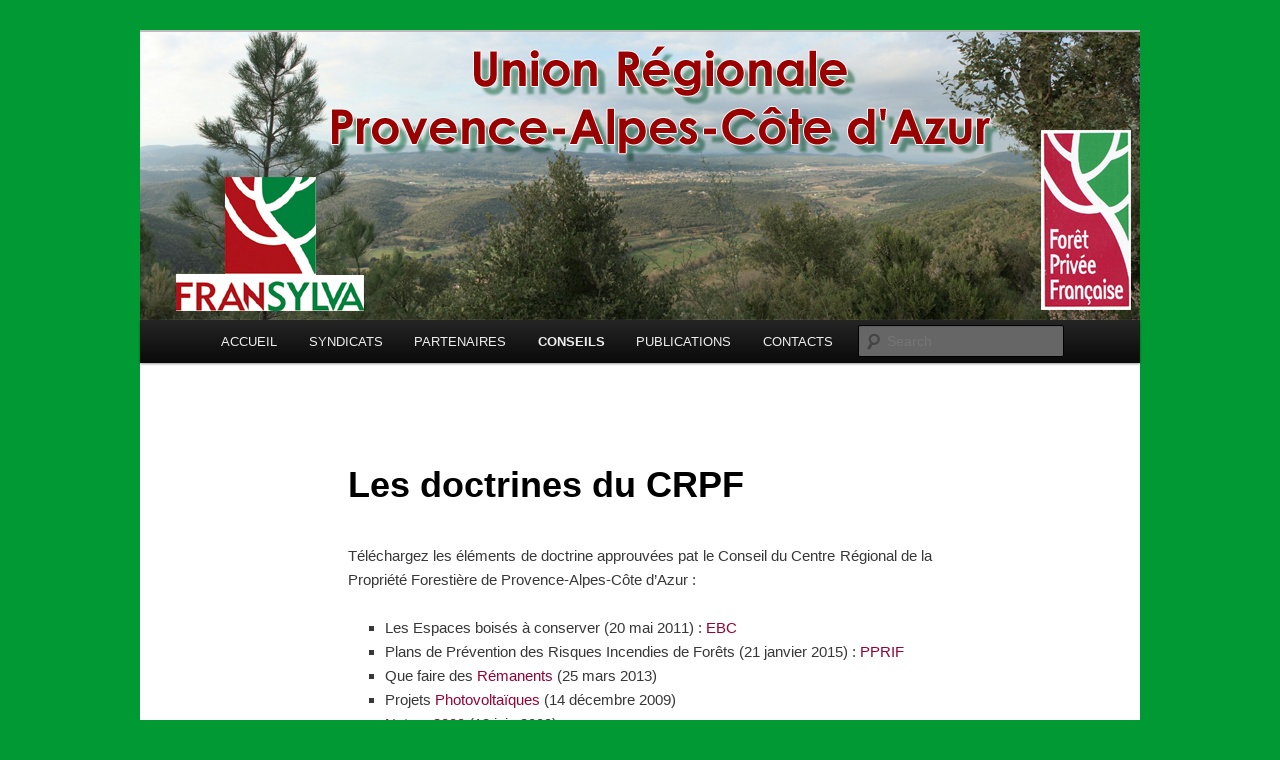

--- FILE ---
content_type: text/html; charset=UTF-8
request_url: https://fransylva-paca.fr/wp/les-doctrines-du-crpf/
body_size: 5758
content:
<!DOCTYPE html>
<!--[if IE 6]>
<html id="ie6" lang="en-US">
<![endif]-->
<!--[if IE 7]>
<html id="ie7" lang="en-US">
<![endif]-->
<!--[if IE 8]>
<html id="ie8" lang="en-US">
<![endif]-->
<!--[if !(IE 6) & !(IE 7) & !(IE 8)]><!-->
<html lang="en-US">
<!--<![endif]-->
<head>
<meta charset="UTF-8" />
<meta name="viewport" content="width=device-width" />
<title>Les doctrines du CRPF | </title>
<link rel="profile" href="http://gmpg.org/xfn/11" />
<link rel="stylesheet" type="text/css" media="all" href="https://fransylva-paca.fr/wp/wp-content/themes/twentyeleven/style.css" />
<link rel="pingback" href="https://fransylva-paca.fr/wp/xmlrpc.php" />
<!--[if lt IE 9]>
<script src="https://fransylva-paca.fr/wp/wp-content/themes/twentyeleven/js/html5.js" type="text/javascript"></script>
<![endif]-->
<link rel='dns-prefetch' href='//s0.wp.com' />
<link rel='dns-prefetch' href='//secure.gravatar.com' />
<link rel='dns-prefetch' href='//s.w.org' />
<link rel="alternate" type="application/rss+xml" title=" &raquo; Feed" href="https://fransylva-paca.fr/wp/feed/" />
<link rel="alternate" type="application/rss+xml" title=" &raquo; Comments Feed" href="https://fransylva-paca.fr/wp/comments/feed/" />
		<script type="text/javascript">
			window._wpemojiSettings = {"baseUrl":"https:\/\/s.w.org\/images\/core\/emoji\/11.2.0\/72x72\/","ext":".png","svgUrl":"https:\/\/s.w.org\/images\/core\/emoji\/11.2.0\/svg\/","svgExt":".svg","source":{"concatemoji":"https:\/\/fransylva-paca.fr\/wp\/wp-includes\/js\/wp-emoji-release.min.js?ver=5.1.21"}};
			!function(e,a,t){var n,r,o,i=a.createElement("canvas"),p=i.getContext&&i.getContext("2d");function s(e,t){var a=String.fromCharCode;p.clearRect(0,0,i.width,i.height),p.fillText(a.apply(this,e),0,0);e=i.toDataURL();return p.clearRect(0,0,i.width,i.height),p.fillText(a.apply(this,t),0,0),e===i.toDataURL()}function c(e){var t=a.createElement("script");t.src=e,t.defer=t.type="text/javascript",a.getElementsByTagName("head")[0].appendChild(t)}for(o=Array("flag","emoji"),t.supports={everything:!0,everythingExceptFlag:!0},r=0;r<o.length;r++)t.supports[o[r]]=function(e){if(!p||!p.fillText)return!1;switch(p.textBaseline="top",p.font="600 32px Arial",e){case"flag":return s([55356,56826,55356,56819],[55356,56826,8203,55356,56819])?!1:!s([55356,57332,56128,56423,56128,56418,56128,56421,56128,56430,56128,56423,56128,56447],[55356,57332,8203,56128,56423,8203,56128,56418,8203,56128,56421,8203,56128,56430,8203,56128,56423,8203,56128,56447]);case"emoji":return!s([55358,56760,9792,65039],[55358,56760,8203,9792,65039])}return!1}(o[r]),t.supports.everything=t.supports.everything&&t.supports[o[r]],"flag"!==o[r]&&(t.supports.everythingExceptFlag=t.supports.everythingExceptFlag&&t.supports[o[r]]);t.supports.everythingExceptFlag=t.supports.everythingExceptFlag&&!t.supports.flag,t.DOMReady=!1,t.readyCallback=function(){t.DOMReady=!0},t.supports.everything||(n=function(){t.readyCallback()},a.addEventListener?(a.addEventListener("DOMContentLoaded",n,!1),e.addEventListener("load",n,!1)):(e.attachEvent("onload",n),a.attachEvent("onreadystatechange",function(){"complete"===a.readyState&&t.readyCallback()})),(n=t.source||{}).concatemoji?c(n.concatemoji):n.wpemoji&&n.twemoji&&(c(n.twemoji),c(n.wpemoji)))}(window,document,window._wpemojiSettings);
		</script>
		<style type="text/css">
img.wp-smiley,
img.emoji {
	display: inline !important;
	border: none !important;
	box-shadow: none !important;
	height: 1em !important;
	width: 1em !important;
	margin: 0 .07em !important;
	vertical-align: -0.1em !important;
	background: none !important;
	padding: 0 !important;
}
</style>
	<link rel='stylesheet' id='wp-block-library-css'  href='https://fransylva-paca.fr/wp/wp-includes/css/dist/block-library/style.min.css?ver=5.1.21' type='text/css' media='all' />
<link rel='stylesheet' id='pdfemb-gutenberg-block-backend-js-css'  href='https://fransylva-paca.fr/wp/wp-content/plugins/PDFEmbedder-premium/css/pdfemb-blocks.css?ver=5.1.21' type='text/css' media='all' />
<link rel='stylesheet' id='jetpack_image_widget-css'  href='https://fransylva-paca.fr/wp/wp-content/plugins/jetpack/modules/widgets/image-widget/style.css?ver=20140808' type='text/css' media='all' />
<link rel='stylesheet' id='jetpack_css-css'  href='https://fransylva-paca.fr/wp/wp-content/plugins/jetpack/css/jetpack.css?ver=3.5.6' type='text/css' media='all' />
<script type='text/javascript' src='https://fransylva-paca.fr/wp/wp-includes/js/jquery/jquery.js?ver=1.12.4'></script>
<script type='text/javascript' src='https://fransylva-paca.fr/wp/wp-includes/js/jquery/jquery-migrate.min.js?ver=1.4.1'></script>
<link rel='https://api.w.org/' href='https://fransylva-paca.fr/wp/wp-json/' />
<link rel="EditURI" type="application/rsd+xml" title="RSD" href="https://fransylva-paca.fr/wp/xmlrpc.php?rsd" />
<link rel="wlwmanifest" type="application/wlwmanifest+xml" href="https://fransylva-paca.fr/wp/wp-includes/wlwmanifest.xml" /> 
<meta name="generator" content="WordPress 5.1.21" />
<link rel="canonical" href="https://fransylva-paca.fr/wp/les-doctrines-du-crpf/" />
<link rel='shortlink' href='https://wp.me/P6qF7Y-PT' />
<link rel="alternate" type="application/json+oembed" href="https://fransylva-paca.fr/wp/wp-json/oembed/1.0/embed?url=https%3A%2F%2Ffransylva-paca.fr%2Fwp%2Fles-doctrines-du-crpf%2F" />
<link rel="alternate" type="text/xml+oembed" href="https://fransylva-paca.fr/wp/wp-json/oembed/1.0/embed?url=https%3A%2F%2Ffransylva-paca.fr%2Fwp%2Fles-doctrines-du-crpf%2F&#038;format=xml" />
<style type='text/css'>img#wpstats{display:none}</style>	<style>
		/* Link color */
		a,
		#site-title a:focus,
		#site-title a:hover,
		#site-title a:active,
		.entry-title a:hover,
		.entry-title a:focus,
		.entry-title a:active,
		.widget_twentyeleven_ephemera .comments-link a:hover,
		section.recent-posts .other-recent-posts a[rel="bookmark"]:hover,
		section.recent-posts .other-recent-posts .comments-link a:hover,
		.format-image footer.entry-meta a:hover,
		#site-generator a:hover {
			color: #990033;
		}
		section.recent-posts .other-recent-posts .comments-link a:hover {
			border-color: #990033;
		}
		article.feature-image.small .entry-summary p a:hover,
		.entry-header .comments-link a:hover,
		.entry-header .comments-link a:focus,
		.entry-header .comments-link a:active,
		.feature-slider a.active {
			background-color: #990033;
		}
	</style>
	<style type="text/css" id="twentyeleven-header-css">
			#site-title,
		#site-description {
			position: absolute;
			clip: rect(1px 1px 1px 1px); /* IE6, IE7 */
			clip: rect(1px, 1px, 1px, 1px);
		}
		</style>
	<style type="text/css" id="custom-background-css">
body.custom-background { background-color: #009933; }
</style>
	
<!-- Jetpack Open Graph Tags -->
<meta property="og:type" content="article" />
<meta property="og:title" content="Les doctrines du CRPF" />
<meta property="og:url" content="https://fransylva-paca.fr/wp/les-doctrines-du-crpf/" />
<meta property="og:description" content="Téléchargez les éléments de doctrine approuvées pat le Conseil du Centre Régional de la Propriété Forestière de Provence-Alpes-Côte d&#039;Azur : Les Espaces boisés à conserver (20 mai 2011) : EBC Plans..." />
<meta property="article:published_time" content="2018-03-27T13:17:25+00:00" />
<meta property="article:modified_time" content="2018-03-29T07:04:30+00:00" />
<meta property="article:author" content="https://fransylva-paca.fr/wp/author/fredroux/" />
<meta property="og:image" content="https://s0.wp.com/i/blank.jpg" />
<meta property="og:locale" content="en_US" />
<meta name="twitter:card" content="summary" />
</head>

<body class="page-template-default page page-id-3217 custom-background single-author singular two-column right-sidebar">
<div id="page" class="hfeed">
	<header id="branding" role="banner">
			<hgroup>
				<h1 id="site-title"><span><a href="https://fransylva-paca.fr/wp/" rel="home"></a></span></h1>
				<h2 id="site-description"></h2>
			</hgroup>

						<a href="https://fransylva-paca.fr/wp/">
									<img src="https://fransylva-paca.fr/wp/wp-content/uploads/2015/07/Bandeau-01b.jpg" width="1000" height="288" alt="" />
							</a>
			
							<div class="only-search with-image">
					<form method="get" id="searchform" action="https://fransylva-paca.fr/wp/">
		<label for="s" class="assistive-text">Search</label>
		<input type="text" class="field" name="s" id="s" placeholder="Search" />
		<input type="submit" class="submit" name="submit" id="searchsubmit" value="Search" />
	</form>
				</div>
			
			<nav id="access" role="navigation">
				<h3 class="assistive-text">Main menu</h3>
								<div class="skip-link"><a class="assistive-text" href="#content">Skip to primary content</a></div>
												<div class="menu-menu-container"><ul id="menu-menu" class="menu"><li id="menu-item-43" class="menu-item menu-item-type-post_type menu-item-object-page menu-item-home menu-item-has-children menu-item-43"><a href="https://fransylva-paca.fr/wp/">ACCUEIL</a>
<ul class="sub-menu">
	<li id="menu-item-4516" class="menu-item menu-item-type-post_type menu-item-object-page menu-item-4516"><a href="https://fransylva-paca.fr/wp/la-filiere-foret-bois-regionale-en-un-clin-doeil/">La filière Forêt-Bois régionale en un clin d&#8217;œil</a></li>
	<li id="menu-item-292" class="menu-item menu-item-type-post_type menu-item-object-page menu-item-292"><a href="https://fransylva-paca.fr/wp/lesprit-du-site/">L&#8217;esprit du Site</a></li>
	<li id="menu-item-462" class="menu-item menu-item-type-post_type menu-item-object-page menu-item-462"><a href="https://fransylva-paca.fr/wp/foret-privee-forets-publiques/">Forêt privée – Forêts publiques</a></li>
	<li id="menu-item-1017" class="menu-item menu-item-type-post_type menu-item-object-page menu-item-1017"><a href="https://fransylva-paca.fr/wp/les-organismes-de-la-foret-privee/">Les organismes de la forêt privée</a></li>
	<li id="menu-item-1107" class="menu-item menu-item-type-post_type menu-item-object-page menu-item-1107"><a href="https://fransylva-paca.fr/wp/la-foret-des-sigles/">La forêt des sigles</a></li>
</ul>
</li>
<li id="menu-item-122" class="menu-item menu-item-type-post_type menu-item-object-page menu-item-has-children menu-item-122"><a href="https://fransylva-paca.fr/wp/syndicats/">SYNDICATS</a>
<ul class="sub-menu">
	<li id="menu-item-1395" class="menu-item menu-item-type-post_type menu-item-object-page menu-item-1395"><a href="https://fransylva-paca.fr/wp/pourquoi-adherer-a-un-syndicat/">Les apports des syndicats de propriétaires forestiers privés</a></li>
	<li id="menu-item-3656" class="menu-item menu-item-type-post_type menu-item-object-page menu-item-3656"><a href="https://fransylva-paca.fr/wp/adherez-a-votre-syndicat-departemental/">Adhérez à votre syndicat départemental</a></li>
	<li id="menu-item-995" class="menu-item menu-item-type-post_type menu-item-object-page menu-item-995"><a href="https://fransylva-paca.fr/wp/syndicat-04-05-84/">Fransylva 04-05-84</a></li>
	<li id="menu-item-1703" class="menu-item menu-item-type-post_type menu-item-object-page menu-item-1703"><a href="https://fransylva-paca.fr/wp/syndicat-06/">Fransylva 06</a></li>
	<li id="menu-item-1704" class="menu-item menu-item-type-post_type menu-item-object-page menu-item-1704"><a href="https://fransylva-paca.fr/wp/syndicat-13/">Fransylva 13</a></li>
	<li id="menu-item-1705" class="menu-item menu-item-type-post_type menu-item-object-page menu-item-1705"><a href="https://fransylva-paca.fr/wp/syndicat-83/">Fransylva 83</a></li>
	<li id="menu-item-1702" class="menu-item menu-item-type-post_type menu-item-object-page menu-item-has-children menu-item-1702"><a href="https://fransylva-paca.fr/wp/union-regionale-paca/">Union Régionale Fransylva PACA</a>
	<ul class="sub-menu">
		<li id="menu-item-1124" class="menu-item menu-item-type-post_type menu-item-object-page menu-item-1124"><a href="https://fransylva-paca.fr/wp/syndicats-departementaux/">Syndicats départementaux (PACA)</a></li>
	</ul>
</li>
	<li id="menu-item-1727" class="menu-item menu-item-type-post_type menu-item-object-page menu-item-1727"><a href="https://fransylva-paca.fr/wp/federation-nationale/">Fransylva : Forestiers Privés de France</a></li>
</ul>
</li>
<li id="menu-item-1746" class="menu-item menu-item-type-post_type menu-item-object-page menu-item-has-children menu-item-1746"><a href="https://fransylva-paca.fr/wp/partenaires/">PARTENAIRES</a>
<ul class="sub-menu">
	<li id="menu-item-1747" class="menu-item menu-item-type-post_type menu-item-object-page menu-item-1747"><a href="https://fransylva-paca.fr/wp/crpf-paca/">CRPF PACA</a></li>
	<li id="menu-item-1748" class="menu-item menu-item-type-post_type menu-item-object-page menu-item-1748"><a href="https://fransylva-paca.fr/wp/cooperative-provence-foret/">Coopérative Provence Forêt</a></li>
	<li id="menu-item-1753" class="menu-item menu-item-type-post_type menu-item-object-page menu-item-1753"><a href="https://fransylva-paca.fr/wp/interprofession-regionale/">Fibois Sud : Interprofession Régionale de la filière Forêt-Bois</a></li>
	<li id="menu-item-2752" class="menu-item menu-item-type-post_type menu-item-object-page menu-item-2752"><a href="https://fransylva-paca.fr/wp/pefc/">PEFC</a></li>
	<li id="menu-item-1749" class="menu-item menu-item-type-post_type menu-item-object-page menu-item-1749"><a href="https://fransylva-paca.fr/wp/onf/">ONF : Office National des Forêts</a></li>
	<li id="menu-item-1750" class="menu-item menu-item-type-post_type menu-item-object-page menu-item-1750"><a href="https://fransylva-paca.fr/wp/communes-forestieres-2/">Communes forestières</a></li>
	<li id="menu-item-1751" class="menu-item menu-item-type-post_type menu-item-object-page menu-item-1751"><a href="https://fransylva-paca.fr/wp/experts-et-gestionnaires-forestiers/">Experts et Gestionnaires Forestiers</a></li>
	<li id="menu-item-1752" class="menu-item menu-item-type-post_type menu-item-object-page menu-item-1752"><a href="https://fransylva-paca.fr/wp/associations/">Associations</a></li>
	<li id="menu-item-1754" class="menu-item menu-item-type-post_type menu-item-object-page menu-item-1754"><a href="https://fransylva-paca.fr/wp/etat-et-elus/">État et élus</a></li>
	<li id="menu-item-1755" class="menu-item menu-item-type-post_type menu-item-object-page menu-item-1755"><a href="https://fransylva-paca.fr/wp/federations-nationales/">Fédérations nationales</a></li>
	<li id="menu-item-1756" class="menu-item menu-item-type-post_type menu-item-object-page menu-item-1756"><a href="https://fransylva-paca.fr/wp/portraits-de-forestiers/">Portraits de Forestiers</a></li>
</ul>
</li>
<li id="menu-item-1706" class="menu-item menu-item-type-post_type menu-item-object-page current-menu-ancestor current-menu-parent current_page_parent current_page_ancestor menu-item-has-children menu-item-1706"><a href="https://fransylva-paca.fr/wp/conseils/">CONSEILS</a>
<ul class="sub-menu">
	<li id="menu-item-1712" class="menu-item menu-item-type-post_type menu-item-object-page menu-item-1712"><a href="https://fransylva-paca.fr/wp/les-dossiers-de-lunion-regionale/">Les dossiers de l&#8217;Union Régionale</a></li>
	<li id="menu-item-2693" class="menu-item menu-item-type-post_type menu-item-object-page menu-item-2693"><a href="https://fransylva-paca.fr/wp/manuel-de-survie-du-proprietaire-forestier-varois/">Manuel de survie du propriétaire forestier varois</a></li>
	<li id="menu-item-4409" class="menu-item menu-item-type-post_type menu-item-object-page menu-item-4409"><a href="https://fransylva-paca.fr/wp/la-charte-de-confiance-de-la-recolte-de-bois-en-provence-alpes-cote-dazur/">La charte de confiance de la récolte de bois en Provence-Alpes-Côte d&#8217;Azur</a></li>
	<li id="menu-item-1732" class="menu-item menu-item-type-post_type menu-item-object-page menu-item-1732"><a href="https://fransylva-paca.fr/wp/contrats-de-vente/">Contrats de vente</a></li>
	<li id="menu-item-1733" class="menu-item menu-item-type-post_type menu-item-object-page menu-item-1733"><a href="https://fransylva-paca.fr/wp/faq/">La Foire Aux Questions (FAQ)</a></li>
	<li id="menu-item-3219" class="menu-item menu-item-type-post_type menu-item-object-page current-menu-item page_item page-item-3217 current_page_item menu-item-3219"><a href="https://fransylva-paca.fr/wp/les-doctrines-du-crpf/" aria-current="page">Les doctrines du CRPF</a></li>
	<li id="menu-item-1734" class="menu-item menu-item-type-post_type menu-item-object-page menu-item-1734"><a href="https://fransylva-paca.fr/wp/les-fiches-du-crpf/">Les fiches du CRPF</a></li>
</ul>
</li>
<li id="menu-item-1735" class="menu-item menu-item-type-post_type menu-item-object-page menu-item-has-children menu-item-1735"><a href="https://fransylva-paca.fr/wp/publications/">PUBLICATIONS</a>
<ul class="sub-menu">
	<li id="menu-item-5316" class="menu-item menu-item-type-post_type menu-item-object-page menu-item-5316"><a href="https://fransylva-paca.fr/wp/forets-privees-du-sud-2/">Forêts privées du Sud</a></li>
	<li id="menu-item-3852" class="menu-item menu-item-type-post_type menu-item-object-page menu-item-3852"><a href="https://fransylva-paca.fr/wp/lecho-de-la-foret-privee-varoise/">Forêt privée varoise</a></li>
	<li id="menu-item-1737" class="menu-item menu-item-type-post_type menu-item-object-page menu-item-1737"><a href="https://fransylva-paca.fr/wp/rapports-presentations/">Rapports et études</a></li>
	<li id="menu-item-1738" class="menu-item menu-item-type-post_type menu-item-object-page menu-item-1738"><a href="https://fransylva-paca.fr/wp/forets-de-france/">Forêts de France</a></li>
	<li id="menu-item-1739" class="menu-item menu-item-type-post_type menu-item-object-page menu-item-1739"><a href="https://fransylva-paca.fr/wp/foret-entreprise/">Forêt Entreprise</a></li>
	<li id="menu-item-5675" class="menu-item menu-item-type-post_type menu-item-object-page menu-item-5675"><a href="https://fransylva-paca.fr/wp/videos-et-podcasts/">Vidéos et Podcasts</a></li>
	<li id="menu-item-3944" class="menu-item menu-item-type-post_type menu-item-object-page menu-item-3944"><a href="https://fransylva-paca.fr/wp/forestiers-dantan/">Forestiers d&#8217;antan</a></li>
</ul>
</li>
<li id="menu-item-1758" class="menu-item menu-item-type-post_type menu-item-object-page menu-item-1758"><a href="https://fransylva-paca.fr/wp/contacts/">CONTACTS</a></li>
</ul></div>			</nav><!-- #access -->
	</header><!-- #branding -->


	<div id="main">

		<div id="primary">
			<div id="content" role="main">

				
					
<article id="post-3217" class="post-3217 page type-page status-publish hentry">
	<header class="entry-header">
		<h1 class="entry-title">Les doctrines du CRPF</h1>
	</header><!-- .entry-header -->

	<div class="entry-content">
		<p style="text-align: justify;">Téléchargez les éléments de doctrine approuvées pat le Conseil du Centre Régional de la Propriété Forestière de Provence-Alpes-Côte d&#8217;Azur :</p>
<ul>
<li>Les Espaces boisés à conserver (20 mai 2011) : <a href="http://fransylva-paca.fr/wp/wp-content/uploads/2018/03/2011-05-30-Doctrine-EBC.pdf">EBC</a></li>
<li>Plans de Prévention des Risques Incendies de Forêts (21 janvier 2015) : <a href="http://fransylva-paca.fr/wp/wp-content/uploads/2018/03/2015-01-21-Doctrine-PPRIF.pdf">PPRIF</a></li>
<li>Que faire des<a href="http://fransylva-paca.fr/wp/wp-content/uploads/2018/03/2013-03-25-Doctrine-rémanents.pdf"> Rémanents</a> (25 mars 2013)</li>
<li>Projets <a href="http://fransylva-paca.fr/wp/wp-content/uploads/2018/03/2009-12-14-Doctrine-parcs-photovoltaiques.pdf">Photovoltaïques</a> (14 décembre 2009)</li>
<li><a href="http://fransylva-paca.fr/wp/wp-content/uploads/2018/03/2009-06-12-Doctrine-Natura-2000.pdf">Natura 2000</a> (12 juin 2009)</li>
<li>Plans Locaux d&#8217;Urbanisme (24 juin 2008) : <a href="http://fransylva-paca.fr/wp/wp-content/uploads/2018/03/2008-06-24-Doctrine-PLU.pdf">PLU</a></li>
<li>Défense des Forêts Contre l&#8217;Incendie (24 juin 2008) : <a href="http://fransylva-paca.fr/wp/wp-content/uploads/2018/03/2008-06-24-Doctrine-DFCI.pdf">DFCI</a></li>
</ul>
			</div><!-- .entry-content -->
	<footer class="entry-meta">
			</footer><!-- .entry-meta -->
</article><!-- #post-3217 -->

						<div id="comments">
	
	
	
	
</div><!-- #comments -->

				
			</div><!-- #content -->
		</div><!-- #primary -->


	</div><!-- #main -->

	<footer id="colophon" role="contentinfo">

			
<div id="supplementary" class="one">
		<div id="first" class="widget-area" role="complementary">
		<aside id="nav_menu-2" class="widget widget_nav_menu"><div class="menu-footer-container"><ul id="menu-footer" class="menu"><li id="menu-item-185" class="menu-item menu-item-type-post_type menu-item-object-page menu-item-185"><a href="https://fransylva-paca.fr/wp/mentions-l2gales/">Mentions légales</a></li>
</ul></div></aside>	</div><!-- #first .widget-area -->
	
	
	</div><!-- #supplementary -->
			<div id="site-generator">
								<a href="https://wordpress.org/" title="Semantic Personal Publishing Platform">Proudly powered by WordPress</a>
			</div>
	</footer><!-- #colophon -->
</div><!-- #page -->

	<div style="display:none">
	</div>
<script type='text/javascript' src='https://fransylva-paca.fr/wp/wp-includes/js/comment-reply.min.js?ver=5.1.21'></script>
<script type='text/javascript' src='https://s0.wp.com/wp-content/js/devicepx-jetpack.js?ver=202547'></script>
<script type='text/javascript' src='https://secure.gravatar.com/js/gprofiles.js?ver=2025Novaa'></script>
<script type='text/javascript'>
/* <![CDATA[ */
var WPGroHo = {"my_hash":""};
/* ]]> */
</script>
<script type='text/javascript' src='https://fransylva-paca.fr/wp/wp-content/plugins/jetpack/modules/wpgroho.js?ver=5.1.21'></script>
<script type='text/javascript' src='https://fransylva-paca.fr/wp/wp-includes/js/wp-embed.min.js?ver=5.1.21'></script>
<script type='text/javascript' src='https://stats.wp.com/e-202547.js' async defer></script>
<script type='text/javascript'>
	_stq = window._stq || [];
	_stq.push([ 'view', {v:'ext',j:'1:3.5.6',blog:'95012642',post:'3217',tz:'0',srv:'fransylva-paca.fr'} ]);
	_stq.push([ 'clickTrackerInit', '95012642', '3217' ]);
</script>

</body>
</html>